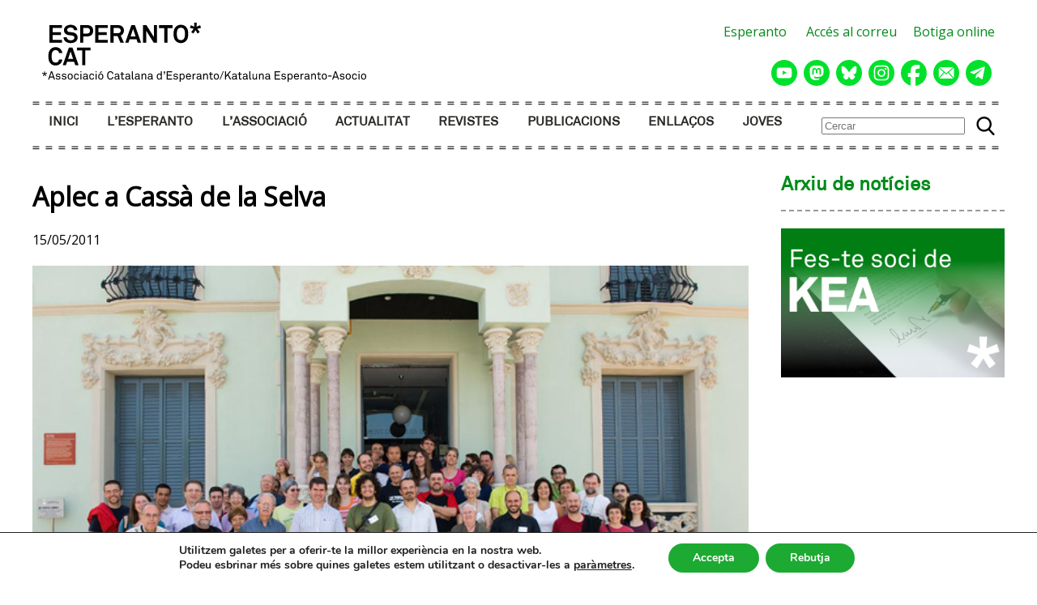

--- FILE ---
content_type: image/svg+xml
request_url: https://www.esperanto.cat/wp-content/themes/keatema/img/icona-youtube.svg
body_size: 924
content:
<?xml version="1.0" encoding="UTF-8" standalone="no"?>
<!-- Created with Inkscape (http://www.inkscape.org/) -->

<svg
   width="512"
   height="512"
   viewBox="0 0 135.46666 135.46667"
   version="1.1"
   id="svg10677"
   inkscape:version="1.1.2 (0a00cf5339, 2022-02-04)"
   sodipodi:docname="icona-youtube.svg"
   xmlns:inkscape="http://www.inkscape.org/namespaces/inkscape"
   xmlns:sodipodi="http://sodipodi.sourceforge.net/DTD/sodipodi-0.dtd"
   xmlns="http://www.w3.org/2000/svg"
   xmlns:svg="http://www.w3.org/2000/svg">
  <sodipodi:namedview
     id="namedview10679"
     pagecolor="#ffffff"
     bordercolor="#666666"
     borderopacity="1.0"
     inkscape:pageshadow="2"
     inkscape:pageopacity="0.0"
     inkscape:pagecheckerboard="0"
     inkscape:document-units="mm"
     showgrid="false"
     units="px"
     inkscape:zoom="0.74564394"
     inkscape:cx="396.30175"
     inkscape:cy="239.3904"
     inkscape:window-width="1920"
     inkscape:window-height="1015"
     inkscape:window-x="0"
     inkscape:window-y="0"
     inkscape:window-maximized="1"
     inkscape:current-layer="layer1" />
  <defs
     id="defs10674" />
  <g
     inkscape:label="Capa 1"
     inkscape:groupmode="layer"
     id="layer1">
    <circle
       style="fill:#00e12b;fill-rule:evenodd;stroke-width:2.35158;stroke-linecap:square;stroke-linejoin:round;paint-order:markers fill stroke;fill-opacity:1"
       id="path10760"
       cx="67.73333"
       cy="67.73333"
       r="67.73333" />
    <g
       style="clip-rule:evenodd;fill-rule:evenodd;image-rendering:optimizeQuality;shape-rendering:geometricPrecision;text-rendering:geometricPrecision;fill:#ffffff"
       id="g12910"
       transform="matrix(0.12402111,0,0,0.12402111,28.047322,28.046516)">
      <path
         d="m 633.468,192.038 c 0,0 -6.248,-44.115 -25.477,-63.485 -24.366,-25.477 -51.65,-25.642 -64.123,-27.118 -89.493,-6.52 -223.904,-6.52 -223.904,-6.52 h -0.236 c 0,0 -134.352,0 -223.893,6.52 -12.52,1.523 -39.768,1.63 -64.123,27.118 -19.24,19.37 -25.358,63.485 -25.358,63.485 0,0 -6.366,51.768 -6.366,103.643 v 48.509 c 0,51.768 6.366,103.643 6.366,103.643 0,0 6.248,44.114 25.358,63.52 24.355,25.477 56.363,24.65 70.655,27.367 51.237,4.89 217.644,6.366 217.644,6.366 0,0 134.529,-0.237 224.022,-6.638 12.52,-1.477 39.756,-1.63 64.123,-27.119 19.24,-19.37 25.476,-63.532 25.476,-63.532 0,0 6.368,-51.767 6.368,-103.643 v -48.508 c -0.13,-51.769 -6.497,-103.643 -6.497,-103.643 z m -379.8,211.007 V 223.173 L 426.56,313.41 Z"
         id="path12901"
         style="fill:#ffffff" />
    </g>
  </g>
</svg>
